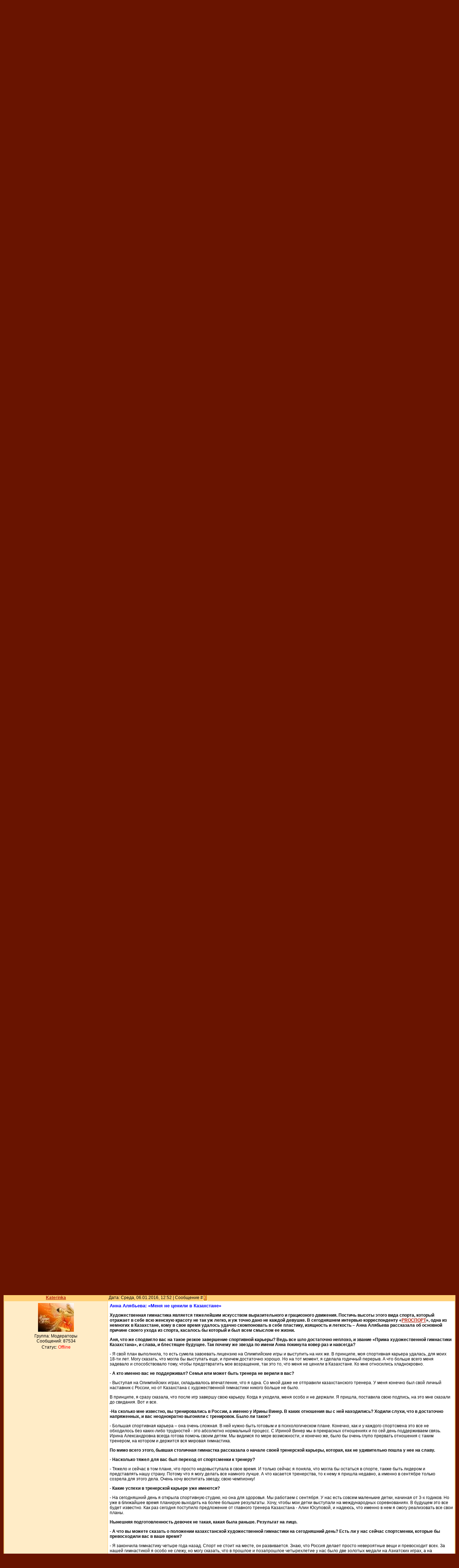

--- FILE ---
content_type: text/html; charset=UTF-8
request_url: https://rg4u.clan.su/forum/43-889-1
body_size: 18563
content:
<html>
<head>
<meta http-equiv="content-type" content="text/html; charset=UTF-8">
<meta name="viewport" content="width=device-width">

<!--<title>Анна Алябьева (Казахстан) - Форум </title>-->
<title>Анна Алябьева (Казахстан) - Форум | Художественная гимнастика для Вас</title>
 
 

<link type="text/css" rel="stylesheet" href="/_st/my.css" />

	<link rel="stylesheet" href="/.s/src/base.min.css" />
	<link rel="stylesheet" href="/.s/src/layer1.min.css" />

	<script src="/.s/src/jquery-1.12.4.min.js"></script>
	
	<script src="/.s/src/uwnd.min.js"></script>
	<script src="//s78.ucoz.net/cgi/uutils.fcg?a=uSD&ca=2&ug=999&isp=1&r=0.539038620131596"></script>
	<link rel="stylesheet" href="/.s/src/ulightbox/ulightbox.min.css" />
	<link rel="stylesheet" href="/.s/src/social.css" />
	<script src="/.s/src/ulightbox/ulightbox.min.js"></script>
	<script>
/* --- UCOZ-JS-DATA --- */
window.uCoz = {"module":"forum","ssid":"736333162570432054434","mod":"fr","country":"US","layerType":1,"site":{"domain":null,"host":"rg4u.clan.su","id":"6rg4u"},"language":"ru","sign":{"7254":"Изменить размер","7287":"Перейти на страницу с фотографией.","3125":"Закрыть","7252":"Предыдущий","7253":"Начать слайд-шоу","5255":"Помощник","7251":"Запрошенный контент не может быть загружен. Пожалуйста, попробуйте позже.","5458":"Следующий"},"uLightboxType":1};
/* --- UCOZ-JS-CODE --- */

	function Insert(qmid, user, text ) {
		user = user.replace(/\[/g, '\\[').replace(/\]/g, '\\]');
		if ( !!text ) {
			qmid = qmid.replace(/[^0-9]/g, "");
			paste("[quote="+user+";"+qmid+"]"+text+"[/quote]\n", 0);
		} else {
			_uWnd.alert('Выделите текст для цитирования', '', {w:230, h:80, tm:3000});
		}
	}

	function paste(text, flag ) {
		if ( document.selection && flag ) {
			document.addform.message.focus();
			document.addform.document.selection.createRange().text = text;
		} else {
			document.addform.message.value += text;
		}
	}

	function get_selection( ) {
		if ( window.getSelection ) {
			selection = window.getSelection().toString();
		} else if ( document.getSelection ) {
			selection = document.getSelection();
		} else {
			selection = document.selection.createRange().text;
		}
	}

	function pdel(id, n ) {
		if ( confirm('Вы подтверждаете удаление?') ) {
			(window.pDelBut = document.getElementById('dbo' + id))
				&& (pDelBut.width = pDelBut.height = 13) && (pDelBut.src = '/.s/img/ma/m/i2.gif');
			_uPostForm('', {url:'/forum/43-889-' + id + '-8-0-736333162570432054434', 't_pid': n});
		}
	}
 function uSocialLogin(t) {
			var params = {"ok":{"height":390,"width":710},"google":{"width":700,"height":600},"vkontakte":{"width":790,"height":400},"yandex":{"height":515,"width":870}};
			var ref = escape(location.protocol + '//' + ('rg4u.clan.su' || location.hostname) + location.pathname + ((location.hash ? ( location.search ? location.search + '&' : '?' ) + 'rnd=' + Date.now() + location.hash : ( location.search || '' ))));
			window.open('/'+t+'?ref='+ref,'conwin','width='+params[t].width+',height='+params[t].height+',status=1,resizable=1,left='+parseInt((screen.availWidth/2)-(params[t].width/2))+',top='+parseInt((screen.availHeight/2)-(params[t].height/2)-20)+'screenX='+parseInt((screen.availWidth/2)-(params[t].width/2))+',screenY='+parseInt((screen.availHeight/2)-(params[t].height/2)-20));
			return false;
		}
		function TelegramAuth(user){
			user['a'] = 9; user['m'] = 'telegram';
			_uPostForm('', {type: 'POST', url: '/index/sub', data: user});
		}
function loginPopupForm(params = {}) { new _uWnd('LF', ' ', -250, -100, { closeonesc:1, resize:1 }, { url:'/index/40' + (params.urlParams ? '?'+params.urlParams : '') }) }
/* --- UCOZ-JS-END --- */
</script>

	<style>.UhideBlock{display:none; }</style>
	<script type="text/javascript">new Image().src = "//counter.yadro.ru/hit;noadsru?r"+escape(document.referrer)+(screen&&";s"+screen.width+"*"+screen.height+"*"+(screen.colorDepth||screen.pixelDepth))+";u"+escape(document.URL)+";"+Date.now();</script>
</head>

<body style="background: #691400; margin:0px; padding:0px;">

<script src="/widget/?12;%D0%94%D0%B5%D0%B9%D1%81%D1%82%D0%B2%D0%B8%D0%B5%20%D0%B7%D0%B0%D0%BF%D1%80%D0%B5%D1%89%D0%B5%D0%BD%D0%BE%20%D0%B4%D0%BB%D1%8F%20%D0%93%D0%BE%D1%81%D1%82%D0%B5%D0%B9!%20%D0%9D%D0%B5%D0%BE%D0%B1%D1%85%D0%BE%D0%B4%D0%B8%D0%BC%D0%B0%20%D0%B0%D0%B2%D1%82%D0%BE%D1%80%D0%B8%D0%B7%D0%B0%D1%86%D0%B8%D1%8F!%20%D0%92%D0%BE%D0%B9%D0%B4%D0%B8%D1%82%D0%B5%20%D0%B8%D0%BB%D0%B8%20%D0%B7%D0%B0%D1%80%D0%B5%D0%B3%D0%B8%D1%81%D1%82%D1%80%D0%B8%D1%80%D1%83%D0%B9%D1%82%D0%B5%D1%81%D1%8C!%20Action%20is%20disabled%20for%20guests!%20Please%20register%20or%20login!%20"></script>
 
<div id="utbr8214" rel="s78"></div>


<!--U1AHEADER1Z--><!-- Yandex.Metrika counter -->
<script type="text/javascript" >
 (function(m,e,t,r,i,k,a){m[i]=m[i]||function(){(m[i].a=m[i].a||[]).push(arguments)};
 m[i].l=1*new Date();k=e.createElement(t),a=e.getElementsByTagName(t)[0],k.async=1,k.src=r,a.parentNode.insertBefore(k,a)})
 (window, document, "script", "https://mc.yandex.ru/metrika/tag.js", "ym");

 ym(39699255, "init", {
 clickmap:true,
 trackLinks:true,
 accurateTrackBounce:true
 });
</script>
<noscript><div><img src="https://mc.yandex.ru/watch/39699255" style="position:absolute; left:-9999px;" alt="" /></div></noscript>
<!-- /Yandex.Metrika counter -->


<script type="text/javascript"><!--
function cl(link)
{
 var img = new Image(1,1);
 img.src = 'http://www.liveinternet.ru/click?*' + link;
}
//--></script>
<!-- 
<iframe src="http://rg4u.clan.su/forguest.htm" scrolling="no" frameborder="0" height="18" width="100%"></iframe>
-->

<!--Реклама --> 
<noindex>
<table width="100%"><tr><td valign="top" width="50%" align=center>
<a href="http://prima.show" onclick="cl(this)" rel="nofollow" target="_blank" title="Спортивное шоу-мюзикл «ЗОЛУШКА: АЛХИМИЯ МЕЧТЫ» в главной роли Яна Кудрявцева, 24 января 2026, Москва"><img alt="Спортивное шоу-мюзикл «ЗОЛУШКА: АЛХИМИЯ МЕЧТЫ» в главной роли Яна Кудрявцева, 24 января 2026, Москва" src="//rg4u.clan.su/_nw/107/21318219.jpg" width="98%" /></a>
</td><td valign="top" width="50%" align=center>
<a href="https://xn--80aeffelcibk2ae2k.xn--p1ai/" onclick="cl(this)" rel="nofollow" target="_blank" title="Школа хореографии по методике Инны Гинкевич"><img alt="Школа хореографии по методике Инны Гинкевич" src="//rg4u.clan.su/imgr1/school-of-movement.png" width="98%"></a>
 <!--
<a href="https://instagram.com/premium_sport_products?igshid=1rrsd6hl3suec" target="_blank" rel="nofollow" onclick="cl(this)" title="Premium Sport Products">
 <img src="//rg4u.clan.su/imgr/premiumsportproducts1350x500v3.jpg?2" alt="Premium Sport Products" width="98%"> </a>
 -->
</td></tr></table>
</noindex>



<table cellpadding="0" cellspacing="0" border="0" width="100%" height="155" style="background: url('/.s/t/291/1.gif') #FF4F27;">
<tr>
 <td width="489" height="155" style="background: url('/.s/t/291/2.jpg') no-repeat #FF4F27;"><table cellpadding="0" cellspacing="0" height="150" border="0"><tr><td valign="top" align="left" style="padding-top: 30px; padding-left: 15px;"><span style="color:#FFFFFF;font:20pt bold Verdana,Impact,Georgia,Tahoma;"><!-- <logo> -->Художественная гимнастика для Вас<!-- </logo> --></span></td></tr><tr><td valign="bottom" align="left" style="padding-bottom: 9px; padding-left: 10px;"><b><a href="https://rg4u.clan.su/"><!--<s5176>-->Главная<!--</s>--></a> | <a href="/forum/">Форум</a> | <a href="/index/0-41">Поддержать сайт</a></b> <!--| <a href="/forum/">Анна Алябьева (Казахстан) - Форум</a>-->  | <a href="/register"><!--<s3089>-->Регистрация<!--</s>--></a>  | <a href="javascript:;" rel="nofollow" onclick="loginPopupForm(); return false;"><!--<s3087>-->Вход<!--</s>--></a> 
 </td></tr></table> 
 </td>
 <td> <table cellpadding="0" cellspacing="0" border="0" width="100%" height="155" style="background: url('/.s/t/291/1.gif') #FF4F27;"> <tr> <td> </td></tr></table>
</td>
 <td align="right" valign="top" width="400" height="155" style="background: url('/logo/3.gif') right no-repeat #FF4F27;"><table cellpadding="0" cellspacing="0" height="150" border="0" class="header_table"><tr><td valign="top" align="right" style="padding-top: 4px; padding-right: 10px;">
 Вторник, 18.11.2025, 21:59</td></tr><tr><td valign="bottom" align="right" style="padding-bottom: 33px; padding-right: 10px; color: white;"><!--<s5212>-->Приветствую Вас<!--</s>--> <b>Гость</b> | <a href="/forum/43-0-0-37">RSS</a></td></tr></table>
 </td></tr></table>
<!--<div align="center"><script type="text/javascript" src="http://rg4u.clan.su/rtr/2-4"></script></div>
-->

<!-- Реклама-->

<noindex>
<table width="100%" ><tr><td valign="top" width="50%" align="center">
<a href="https://t.me/VKN_info_bot" onclick="cl(this)" rel="nofollow" target="_blank" title="ВКН"><img alt="ВКН" src="//rg4u.clan.su/imgr1/VKN2.jpg" width="98%" /></a>
 <!-- 
<a href="https://instagram.com/premium_sport_products?igshid=1rrsd6hl3suec" target="_blank" rel="nofollow" onclick="cl(this)" title="Premium Sport Products">
 <img src="//rg4u.clan.su/imgr/premiumsportproducts1350x500v3.jpg?2" alt="Premium Sport Products" width="98%"> </a>
 
 -->
</td><td valign="top" width="50%" align="center">
 

<a href="https://instagram.com/premium_sport_products?igshid=1rrsd6hl3suec" target="_blank" rel="nofollow" onclick="cl(this)" title="Premium Sport Products">
 <img src="//rg4u.clan.su/imgr/premiumsportproducts1350x500v4.jpg?2" alt="Premium Sport Products" width="98%"> </a>
 

 <!--<a href="http://rg4u.clan.su/forum/38-1888-1" target="_blank" rel="nofollow" onclick="cl(this)" title="Размещение рекламы на нашем сайте"><img src="http://rg4u.clan.su/imgrm/rek1350x500-18000.jpg" alt="Размещение рекламы на нашем сайте" width="98%"></a>
 --> 
</td></tr></table>
</noindex>
 
<!----><!--/U1AHEADER1Z-->


<table cellpadding="0" cellspacing="0" border="0" width="100%" style="padding-left: 10px;padding-right: 10px;"><tr><td align="center">
<div class="forumContent"><table border="0" cellpadding="0" height="30" cellspacing="0" width="100%">
<tr>
<td align="right">[
<a class="fNavLink" href="/forum/0-0-1-34" rel="nofollow"><!--<s5209>-->Новые сообщения<!--</s>--></a> &middot; 
<a class="fNavLink" href="/forum/0-0-1-35" rel="nofollow"><!--<s5216>-->Участники<!--</s>--></a> &middot; 
<a class="fNavLink" href="/forum/0-0-0-36" rel="nofollow"><!--<s5166>-->Правила форума<!--</s>--></a> &middot; 
<a class="fNavLink" href="/forum/0-0-0-6" rel="nofollow"><!--<s3163>-->Поиск<!--</s>--></a> &middot; 
<a class="fNavLink" href="/forum/43-0-0-37" rel="nofollow">RSS</a> ]</td>
</tr>
</table>
 



		

		<table class="ThrTopButtonsTbl" border="0" width="100%" cellspacing="0" cellpadding="0">
			<tr class="ThrTopButtonsRow1">
				<td width="50%" class="ThrTopButtonsCl11">
	<ul class="switches switchesTbl forum-pages">
		<li class="pagesInfo">Страница <span class="curPage">1</span> из <span class="numPages">1</span></li>
		 <li class="switchActive">1</li> 
	</ul></td>
				<td align="right" class="frmBtns ThrTopButtonsCl12"><div id="frmButns83"><a href="javascript:;" rel="nofollow" onclick="_uWnd.alert('Необходима авторизация для данного действия. Войдите или зарегистрируйтесь.','',{w:230,h:80,tm:3000});return false;"><img alt="" style="margin:0;padding:0;border:0;" title="Ответить" src="/.s/img/fr/bt/39/t_reply.gif" /></a> <a href="javascript:;" rel="nofollow" onclick="_uWnd.alert('Необходима авторизация для данного действия. Войдите или зарегистрируйтесь.','',{w:230,h:80,tm:3000});return false;"><img alt="" style="margin:0;padding:0;border:0;" title="Новая тема" src="/.s/img/fr/bt/39/t_new.gif" /></a> <a href="javascript:;" rel="nofollow" onclick="_uWnd.alert('Необходима авторизация для данного действия. Войдите или зарегистрируйтесь.','',{w:230,h:80,tm:3000});return false;"><img alt="" style="margin:0;padding:0;border:0;" title="Новый опрос" src="/.s/img/fr/bt/39/t_poll.gif" /></a></div></td></tr>
			
		</table>
		
	<table class="ThrForumBarTbl" border="0" width="100%" cellspacing="0" cellpadding="0">
		<tr class="ThrForumBarRow1">
			<td class="forumNamesBar ThrForumBarCl11 breadcrumbs" style="padding-top:3px;padding-bottom:5px;">
				<a class="forumBar breadcrumb-item" href="/forum/">Форум</a>  <span class="breadcrumb-sep">&raquo;</span> <a class="forumBar breadcrumb-item" href="/forum/56">Гимнастки и тренеры / Gymnasts and coaches</a> <span class="breadcrumb-sep">&raquo;</span> <a class="forumBar breadcrumb-item" href="/forum/43">Гимнастки (Сеньорки, Юниорки, ...)</a> <span class="breadcrumb-sep">&raquo;</span> <a class="forumBarA" href="/forum/43-889-1">Анна Алябьева (Казахстан)</a></td><td class="ThrForumBarCl12" >
	
	<script>
	function check_search(form ) {
		if ( form.s.value.length < 3 ) {
			_uWnd.alert('Вы ввели слишком короткий поисковой запрос.', '', { w:230, h:80, tm:3000 })
			return false
		}
		return true
	}
	</script>
	<form id="thread_search_form" onsubmit="return check_search(this)" action="/forum/43-889" method="GET">
		<input class="fastNav" type="submit" value="Ok" id="thread_search_button"><input type="text" name="s" value="" placeholder="Поиск по теме" id="thread_search_field"/>
	</form>
			</td></tr>
	</table>
		
		<div class="gDivLeft">
	<div class="gDivRight">
		<table class="gTable threadpage-posts-table" border="0" width="100%" cellspacing="1" cellpadding="0">
		<tr>
			<td class="gTableTop">
				<div style="float:right" class="gTopCornerRight"></div>
				<span class="forum-title">Анна Алябьева (Казахстан)</span>
				</td></tr><tr><td class="postSeparator"></td></tr><tr id="post30410"><td class="postFirst"><table border="0" width="100%" cellspacing="1" cellpadding="2" class="postTable">
<tr><td width="23%" class="postTdTop" align="center"><a class="postUser" href="javascript://" rel="nofollow" onClick="emoticon('[b]Katerinka[/b],');return false;">Katerinka</a></td><td class="postTdTop">Дата: Воскресенье, 10.03.2013, 22:42 | Сообщение # <a rel="nofollow" name="30410" class="postNumberLink" href="javascript:;" onclick="prompt('Прямая ссылка к сообщению', 'https://rg4u.clan.su/forum/43-889-30410-16-1362940931'); return false;">1</a></td></tr>
<tr><td class="postTdInfo" valign="top">
<img alt="" title="Katerinka" class="userAvatar" border="0" src="/avatar/36/680941.jpg">
<div class="postRankIco"><img alt="" style="margin:0;padding:0;border:0;" name="groupIcon" src="http://s106.ucoz.net/img/fr/moder.gif" title="Модераторы" /></div>
<div class="postUserGroup">Группа: Модераторы</div>
<div class="numposts">Сообщений: <span="unp">87534</span></div>



<div class="statusBlock">Статус: <span class="statusOffline">Offline</span></div>
 
</td><td class="posttdMessage" valign="top"><span class="ucoz-forum-post" id="ucoz-forum-post-30410" edit-url=""><div align="center"><span style="color:#0000ff"><span style="font-size:12pt;"><b>Анна Алябьева (Казахстан)</b></span></span></div> <br /><br /> <div align="center"><img src="http://s019.radikal.ru/i638/1207/ef/a969d2fac492.jpg" border="0" alt=""/></div></span>


</td></tr>
<tr><td class="postBottom" align="center">
 
 </td><td class="postBottom">
<table border="0" width="100%" cellspacing="0" cellpadding="0">
<tr><td><a href="javascript:;" rel="nofollow" onclick="window.open('/index/8-5', 'up5', 'scrollbars=1,top=0,left=0,resizable=1,width=700,height=375'); return false;"><img alt="" style="margin:0;padding:0;border:0;" src="/.s/img/fr/bt/39/p_profile.gif" title="Профиль пользователя" /></a>    </td><td align="right" style="padding-right:15px;"></td><td width="2%" nowrap align="right"><a class="goOnTop" href="javascript:scroll(0,0);"><img alt="" style="margin:0;padding:0;border:0;" src="/.s/img/fr/bt/39/p_up.gif" title="Вверх" /></a></td></tr>
</table></td></tr></table>
 

<!--Реклама после первого поста--> 
 <table width="100%" border="0" style="border-collapse: collapse;">
 <tr><td valign="top" width="50%" align="center" style="background: none repeat scroll 0% 0% rgb(105, 20, 0); padding-top:5px;" >


<noindex><a href="https://instagram.com/premium_sport_products?igshid=1rrsd6hl3suec" target="_blank" rel="nofollow" onclick="cl(this)" title="Premium Sport Products">
 <img src="//rg4u.clan.su/imgr/premiumsportproducts1350x500v4.jpg?2" alt="Premium Sport Products" width="98%"> </a></noindex>
 




 </td><td valign="top" width="50%" align="center" style="background: none repeat scroll 0% 0% rgb(105, 20, 0); padding-top:5px;">
<noindex><a href="http://prima.show" onclick="cl(this)" rel="nofollow" target="_blank" title="Спортивное шоу-мюзикл «ЗОЛУШКА: АЛХИМИЯ МЕЧТЫ» в главной роли Яна Кудрявцева, 24 января 2026, Москва"><img alt="Спортивное шоу-мюзикл «ЗОЛУШКА: АЛХИМИЯ МЕЧТЫ» в главной роли Яна Кудрявцева, 24 января 2026, Москва" src="//rg4u.clan.su/_nw/107/21318219.jpg" width="98%" /></a></noindex>


<!-- <noindex><a href="//rg4u.clan.su/forum/38-1888-1" target="_blank" rel="nofollow" onclick="cl(this)" title="Размещение рекламы на нашем сайте"><img src="//rg4u.clan.su/imgrm/rek1350x500-8400.jpg" alt="Размещение рекламы на нашем сайте" width="98%"></a> </noindex>
--> 
<!--<noindex><a href="https://rg-training.ru/zayavkiss?utm_source=forum&utm_campaign=banner1350_500_sorevnovaniya" onclick="cl(this)" rel="nofollow" target="_blank" title="Прием заявок на Школу гимнасток"><img alt="Прием заявок на Школу гимнасток" src="//rg4u.clan.su/imgr/rg-training4.png" width="98%" /></a></noindex>-->
</td></tr></table>
<!--конец Рекламы --> 
</td></tr><tr id="post30411"><td class="postRest2"><table border="0" width="100%" cellspacing="1" cellpadding="2" class="postTable">
<tr><td width="23%" class="postTdTop" align="center"><a class="postUser" href="javascript://" rel="nofollow" onClick="emoticon('[b]Katerinka[/b],');return false;">Katerinka</a></td><td class="postTdTop">Дата: Воскресенье, 10.03.2013, 22:42 | Сообщение # <a rel="nofollow" name="30411" class="postNumberLink" href="javascript:;" onclick="prompt('Прямая ссылка к сообщению', 'https://rg4u.clan.su/forum/43-889-30411-16-1362940975'); return false;">2</a></td></tr>
<tr><td class="postTdInfo" valign="top">
<img alt="" title="Katerinka" class="userAvatar" border="0" src="/avatar/36/680941.jpg">
<div class="postRankIco"><img alt="" style="margin:0;padding:0;border:0;" name="groupIcon" src="http://s106.ucoz.net/img/fr/moder.gif" title="Модераторы" /></div>
<div class="postUserGroup">Группа: Модераторы</div>
<div class="numposts">Сообщений: <span="unp">87534</span></div>



<div class="statusBlock">Статус: <span class="statusOffline">Offline</span></div>
 
</td><td class="posttdMessage" valign="top"><span class="ucoz-forum-post" id="ucoz-forum-post-30411" edit-url=""><h1 class="publication-title">Анна Алябьева: Хочу троих детей</h1> <br /><br /> <div class="publication-body"> <br /> <div class="binded-image"><div class="wrapper align-left image-profile-article_main"><div class="image"><img class="image image-profile-article_main" src="http://www.caravan.kz/images/cache/article_main/58956.jpeg"/></div><div class="title"/><div class="description"/></div></div><p><b>После Олимпиады в Лондоне Анна Алябьева перестала выходить на ковер. Когда же двукратную победительницу Азиатских игр-2010 назначили пресс-атташе Федерации художественной гимнастики Астаны, показалось, что ее карьера завершена. Однако одна из самых красивых спортсменок Казахстана опровергла слухи о своем уходе.</b><br/></p><h3><b><font size="3">Подтяну учебу</font></b></h3> <br /> <p>– Пока я нахожусь в своеобразном отпуске, – рассказала “КАРАВАНУ” Анна Алябьева. – Надо срочно поправить здоровье. Все-таки две травмы на одной ноге – это серьезно, лечение откладывать больше нельзя. Появилось время и на учебу. Я ведь практически не посещала Казахстанско-Российский университет, где учусь на заочном отделении. Вот и подтяну учебу. Надо также хорошо отдохнуть, набраться сил, чтобы появилось новое желание, огонь в глазах. Думаю, что в 2014 году вновь выйду на помост.</p><p><b>– Какое образование получаете?</b></p><p>– Я учусь на педагога-психолога, потому что при тренерской работе необходимы знания психолога. По окончании университета я получу двойной диплом: его будут признавать и в Казахстане, и в России. Это важно, поскольку я тренируюсь в России. А в дальнейшем думаю получить второе образование. Пока, правда, не решила, какое именно. Но это уже послеспортивные планы. А сейчас пытаюсь освоить английский язык. Трудно, но вроде справляюсь.</p><p><b>– Насколько нужен в художественной гимнастике английский язык, если все ведущие спортсменки говорят на русском?</b></p><p>– Нужен. Неудобно, когда иностранцы знают наш язык, а мы им на их языке ответить не можем.</p><h3><b><font size="3">Кнут уже не поможет</font></b></h3> <br /> <p><b>– Помимо отдыха, лечения и учебы чем еще занимаетесь?</b></p><p>– Мне предложили стать пресс-секретарем Федерации художественной гимнастики Астаны. Я согласилась. Интересно попробовать себя в новой сфере, как-то развеяться. Даже прикольно – каждый день приходить на работу, что-то делать, приятно, когда с тобой советуются. А недавно я провела мастер-класс среди молодых гимнасток и поняла, что моему первому тренеру Татьяне Шляховой надо поставить памятник. Оказывается, тренерская работа очень сложная. Особенно с маленькими детьми, потому что они в силу возраста неусидчивые и не всегда понимают, что надо делать.</p><p><b>– В случае с гимнасткой Алябьевой, что необходимо в первую очередь: кнут или пряник?</b></p><p>– Наверное, кнут уже не поможет. Когда девочки становятся взрослее, они начинают понимать, насколько важно то, что они делают в зале на тренировках. Конечно, иногда тренер может “наехать” или прикрикнуть. Но в основном тренировки проходят в более спокойном режиме.</p><p><b>– В чем заключается ваша работа пресс-секретаря?</b></p><p>– В пропаганде художественной гимнастики. Я у федерации – как рекламное лицо вида спорта. Родители часто звонят и спрашивают, как можно записать девочку на тренировки ко мне. Но я, к сожалению или к счастью, все еще действующая спортсменка.</p><h3><b><font size="3">Принимаю все близко к сердцу</font></b></h3> <br /><br /> <div class="binded-image"><div class="wrapper align-right image-profile-article_main"><div class="image"><img class="image image-profile-article_main" src="http://www.caravan.kz/images/cache/article_main/58954.jpeg"/></div><div class="title"/><div class="description">"Моему первому тренеру надо поставить памятник" </div></div></div><p><b>– Вы как-то в одной из социальных сетей нелестно отозвались об организации соревнований в Шымкенте. Ваши слова тут же растиражировали многие СМИ. Никто из республиканской федерации на вас за это не обиделся?</b></p><p>– По этому поводу мне, конечно, ничего не сказали. Но я такой человек, что всегда прямо, никого не боясь, говорю, если мне что-то не понравилось. Ну действительно, дети выходят выступать, а трибуны пустые. И вид спорта у нас – красивый, небедный. Достаточно просто повесить рекламу в городе, дать объявления по радио и телевидению – кто-то обязательно придет посмотреть.</p><p><b>– В соцсети вы также разместили свою фотографию с двукратным олимпийским чемпионом по тяжелой атлетике Ильей Ильиным, написав, что он вправил вам мозги…</b></p><p>– Да, в нужный момент он объяснил мне некоторые жизненные вещи, помог поставить новые цели, объяснил, как их достичь. С Ильей мы общаемся и по сей день. Если у меня какие-то проблемы, то могу ему сразу позвонить. Надеюсь, он и дальше будет играть большую роль в моей жизни.</p><p><b>– А Данияр Елеусинов? Людская молва записала чемпиона Азиады-2010 по боксу вам в женихи…</b></p><p>– Мы с ним хорошо и близко дружим, но насчет чего-то большего озвучивать не буду. А то его поклонницы начнут писать мне что-нибудь нехорошее. Поэтому пока без комментариев.</p><p><b>– Самые нелепые слухи, которые слышали о себе?</b></p><p>– Я вообще стараюсь на такие разговоры не обращать внимания. Поэтому не читаю, что обо мне пишут в Интернете. Я такой человек, что все очень близко принимаю к сердцу: прочитаю, расстроюсь, не смогу тренироваться. Главное, что я о себе сама знаю всю правду.</p><h3><b><font size="3">“Бабушка и дедушка многому научили”</font></b></h3> <br /> <p><b>– Пару лет назад под Новый год вы говорили, что ваша мечта – белый Porsche Cayenne. Эта мечта осуществилась?</b></p><p>– Она, скажем так, изменилась. Теперь я хочу BMW 6 или Range Rover. Но пока езжу на Toyota RAV4. Ее мне подарил папа после Олимпиады.</p><p><b>– Интересно, подарок зависел от занятого на Олимпиаде места</b> <i>(В Лондоне Алябьева была 15-.)</i><b>?</b></p><p>– Нет. Папа понимал, что была проделана большая и сложная работа. А результат… Это спорт. Наш боксер Серик Сапиев, к примеру, в Пекине проиграл, а в Лондоне стал олимпийским чемпионом. Есть много случаев, когда не удается победить с первого раза. Надо просто не останавливаться и продолжать работать.</p><div class="binded-image"><div class="wrapper align-left image-profile-article_main"><div class="image"><img class="image image-profile-article_main" src="http://www.caravan.kz/images/cache/article_main/58953.jpeg"/></div><div class="title"/><div class="description"/></div></div><p><b>– Папа в детстве вас баловал?</b></p><p>– Он нам со старшим братом ни в чем не отказывал.</p><p><b>– Но ведь это хороший повод для капризов…</b></p><p>– Когда я была маленькой, папа был занят своим бизнесом, разными проектами, а мама была с ним рядом. Поэтому меня воспитывали бабушка с дедушкой по своим старым принципам. И я всегда понимала, что значит дорогая или не нужная мне игрушка. Бабушка у меня очень впечатлительная. Может не так понять, перевернуть все на свой лад и лишний раз начать волноваться. Дедушка меня возил на тренировки, сидел в зале, а потом провожал до школы. Они и были моими мамой с папой, которые многому меня научили. Я им за это очень благодарна.</p><h3><b><font size="3">В зале – с пяти лет</font></b></h3> <br /><br /> <p><b>– И все-таки недостаток родительской любви чувствуется?</b></p><p>– Наверное, да. Хотя у меня и детства-то как такового не было. С пяти лет я в зале, а в 13 меня одну отправили в Москву, где я жила без родителей. Пришлось привыкать к самостоятельной жизни. Там мне очень помогла мой тренер Наталья Горбулина, которая сделала из меня чемпионку Азиады. К Олимпиаде меня готовила Марина Говорова. На самом деле, меня тренировали многие наставники, в том числе и казахстанский специалист Светлана Красникова. Каждый тренер вложил в меня свою частичку.</p><p><b>– Есть ли ощущение, что спорт лишил вас чего-то важного?</b></p><p>– Наоборот. Благодаря спорту меня знают в стране, и я сама со многими знакома. Думаю, что у меня все еще впереди, и ни о чем не жалею.</p><p><b>– О чем мечтали в детстве помимо спорта?</b></p><p>– Хотела стать стюардессой. Но эта мечта никогда не осуществится, потому что от бесконечных перелетов меня уже просто тошнит. Но желание путешествовать не пропадает. Хотелось бы побывать в Нигерии или Индии. Мне очень интересно посмотреть жизнь в джунглях. А так все мои путешествия связаны с соревнованиями. Но иногда хочется отдохнуть, куда-то сходить или просто полежать на пляже. Вот мы каждый год летаем на сборы в Хорватию. Там есть пляжи, но лежать на них некогда.</p><p><b>– Кстати, летать не боитесь?</b></p><p>– Не боюсь. Но в последнее время у нас стали падать самолеты. Иногда сажусь с мыслями: долечу или нет, но при этом всегда уверена, что все будет хорошо.</p><h3><b><font size="3">“Человек сам выбирает путь”</font></b></h3> <br /> <div class="binded-image"><div class="wrapper align-right image-profile-article_main"><div class="image"><img class="image image-profile-article_main" src="http://www.caravan.kz/images/cache/article_main/58952.jpeg"/></div><div class="title"/><div class="description">И мяч на скаку остановит <br /><br /> </div></div></div><p><b>– Верите, что судьба человека предначертана свыше?</b></p><p>– Нет, каждый человек сам вершит свою судьбу, сам выбирает путь, по которому двигается. Однако при этом над всеми нами все равно есть Бог. Я крещеная и обязательно хожу в церковь.</p><p><b>– Какие-то фобии у вас есть?</b></p><p>– Я, наверное, бесстрашный человек. Люблю машины, все экстремальное.</p><p><b>– С парашютом прыгнете?</b></p><p>– Обязательно. Жутко хочу встать на сноуборд. Пока есть год перерыва в соревнованиях, обязательно все попробую. Конечно, это буду делать осторожно и с инструктором.</p><h3><b><font size="3">Планы на будущее – сын, дочка, сын</font></b></h3> <br /><br /> <p><b>– Дорожная полиция часто останавливает?</b></p><p>– Нечасто, но бывает – и за превышение скорости, и за парковку. Но я всегда признаю свою вину. Недавно впервые попала в аварию, но не по моей вине. Возвращалась домой, и буквально в 100 метрах от дома при повороте въехали в зад моей машине. Я испугалась, выбежала, думала, что катастрофа какая-то. Нет, просто разбили фару и немножко помяли бампер. Был небольшой шок. К счастью, быстро приехал брат и разобрался.</p><p><b>– Вы себя представляете в роли хозяйки очага?</b></p><p>– Да. Я очень хочу семью, большой дом. Чтобы возвращаться домой, к мужу, к детям. Хочу троих детей. Сначала мальчика, года через три-четыре – девочку, а еще попозже, лет через семь, – снова сына.</p> </div> <br /><br /> <a class="link" target="_blank" href="http://u.to/77UJAw" title="http://www.caravan.kz/article/58951" rel="nofollow">http://www.caravan.kz/article/58951</a></span>


</td></tr>
<tr><td class="postBottom" align="center">
 
 </td><td class="postBottom">
<table border="0" width="100%" cellspacing="0" cellpadding="0">
<tr><td><a href="javascript:;" rel="nofollow" onclick="window.open('/index/8-5', 'up5', 'scrollbars=1,top=0,left=0,resizable=1,width=700,height=375'); return false;"><img alt="" style="margin:0;padding:0;border:0;" src="/.s/img/fr/bt/39/p_profile.gif" title="Профиль пользователя" /></a>    </td><td align="right" style="padding-right:15px;"></td><td width="2%" nowrap align="right"><a class="goOnTop" href="javascript:scroll(0,0);"><img alt="" style="margin:0;padding:0;border:0;" src="/.s/img/fr/bt/39/p_up.gif" title="Вверх" /></a></td></tr>
</table></td></tr></table>
 
</td></tr><tr id="post84698"><td class="postRest1"><table border="0" width="100%" cellspacing="1" cellpadding="2" class="postTable">
<tr><td width="23%" class="postTdTop" align="center"><a class="postUser" href="javascript://" rel="nofollow" onClick="emoticon('[b]Katerinka[/b],');return false;">Katerinka</a></td><td class="postTdTop">Дата: Среда, 06.01.2016, 12:52 | Сообщение # <a rel="nofollow" name="84698" class="postNumberLink" href="javascript:;" onclick="prompt('Прямая ссылка к сообщению', 'https://rg4u.clan.su/forum/43-889-84698-16-1452073958'); return false;">3</a></td></tr>
<tr><td class="postTdInfo" valign="top">
<img alt="" title="Katerinka" class="userAvatar" border="0" src="/avatar/36/680941.jpg">
<div class="postRankIco"><img alt="" style="margin:0;padding:0;border:0;" name="groupIcon" src="http://s106.ucoz.net/img/fr/moder.gif" title="Модераторы" /></div>
<div class="postUserGroup">Группа: Модераторы</div>
<div class="numposts">Сообщений: <span="unp">87534</span></div>



<div class="statusBlock">Статус: <span class="statusOffline">Offline</span></div>
 
</td><td class="posttdMessage" valign="top"><span class="ucoz-forum-post" id="ucoz-forum-post-84698" edit-url=""><span style="color:#0000ff"><span style="font-size:10pt;"><b>Анна Алябьева: «Меня не ценили в Казахстане»</b></span></span> <p><strong>Художественная гимнастика является тяжелейшим искусством выразительного и грациозного движения. Постичь высоты этого вида спорта, который отражает в себе всю женскую красоту не так уж легко, и уж точно дано не каждой девушке. В сегодняшнем интервью корреспонденту &laquo;<a href="/go?http://prosportkz.kz/" title="http://prosportkz.kz/">PROСПОРТ</a>&raquo;, одна из немногих в Казахстане, кому в свое время удалось удачно скомпоновать в себе пластику, изящность и легкость &ndash; Анна Алябьева рассказала об основной причине своего ухода из спорта, касалось бы который и был всем смыслом ее жизни.</strong></p> <p> 	 </p> <p> 	<strong> Аня, что же сподвигло вас на такое резкое завершение спортивной карьеры? Ведь все шло достаточно неплохо, и звание &laquo;Прима художественной гимнастики Казахстана&raquo;, и слава, и блестящее будущее. Так почему же звезда по имени Анна покинула ковер раз и навсегда?</strong></p> <p> 	- Я свой план выполнила, то есть сумела завоевать лицензию на Олимпийские игры и выступить на них же. В принципе, моя спортивная карьера удалась, для моих 18-ти лет. Могу сказать, что могла бы выступать еще, и причем достаточно хорошо. Но на тот момент, я сделала годичный перерыв. А что больше всего меня задевало и способствовало тому, чтобы предотвратить мое возращение, так это то, что меня не ценили в Казахстане. Ко мне относились хладнокровно.</p> <p> 	<strong>- А кто именно вас не поддерживал? Семья или может быть тренера не верили в вас?</strong></p> <p> 	<strong>- </strong>Выступая на Олимпийских играх, складывалось впечатление, что я одна. Со мной даже не отправили казахстанского тренера. У меня конечно был свой личный наставник с России, но от Казахстана с художественной гимнастики никого больше не было.</p> <p> 	В принципе, я сразу сказала, что после игр завершу свою карьеру. Когда я уходила, меня особо и не держали. Я пришла, поставила свою подпись, на это мне сказали до свидания. Вот и все.</p> <p> 	<strong>-На сколько мне известно, вы тренировались в России, а именно у Ирины Винер. В каких отношения вы с ней находились? Ходили слухи, что в достаточно напряженных, и вас неоднократно выгоняли с тренировок. Было ли такое?</strong></p> <p> 	<strong>- </strong>Большая спортивная карьера &ndash; она очень сложная. В ней нужно быть готовым и в психологическом плане. Конечно, как и у каждого спортсмена это все не обходилось без каких-либо трудностей - это абсолютно нормальный процесс. С Ириной Винер мы в прекрасных отношениях и по сей день поддерживаем связь. Ирина Александровна всегда готова помочь своим детям. Мы видимся по мере возможности, и конечно же, было бы очень глупо прервать отношения с таким тренером, на котором и держится вся мировая гимнастика.</p> <p> 	<strong>По мимо всего этого, бывшая столичная гимнастка рассказала о начале своей тренерской карьеры, которая, как не удивительно пошла у нее на славу.</strong></p> <p> 	<strong>- Насколько тяжел для вас был переход от спортсменки к тренеру?</strong></p> <p> 	<strong>- </strong>Тяжело и сейчас в том плане, что просто недовыступала в свое время. И только сейчас я поняла, что могла бы остаться в спорте, также быть лидером и представлять нашу страну. Потому что я могу делать все намного лучше. А что касается тренерства, то к нему я пришла недавно, а именно в сентябре только созрела для этого дела. Очень хочу воспитать звезду, свою чемпионку!</p> <p> 	<strong>- Какие успехи в тренерской карьере уже имеются?</strong></p> <p> 	- На сегодняшний день я открыла спортивную студию, но она для здоровья. Мы работаем с сентября. У нас есть совсем маленькие детки, начиная от 3-х годиков. Но уже в ближайшее время планирую выходить на более большие результаты. Хочу, чтобы мои детки выступали на международных соревнованиях. В будущем это все будет известно. Как раз сегодня поступило предложение от главного тренера Казахстана - Алии Юсуповой, и надеюсь, что именно в нем я смогу реализовать все свои планы.</p> <p> 	<strong>Нынешняя подготовленность девочек не такая, какая была раньше. Результат на лицо.</strong></p> <p> 	<strong>- А что вы можете сказать о положении казахстанской художественной гимнастики на сегодняшний день? Есть ли у нас сейчас спортсменки, которые бы превосходили вас в ваше время?</strong></p> <p> 	<strong> - </strong>Я закончила гимнастику четыре года назад. Спорт не стоит на месте, он развивается. Знаю, что Россия делает просто невероятные вещи и превосходит всех. За нашей гимнастикой я особо не слежу, но могу сказать, что в прошлое и позапрошлое четырехлетие у нас было две золотых медали на Азиатских играх, а на сегодняшний день одна бронза и то, только в команде. Девочки просто молодые и были немного не подготовлены. В их возрасте я была уже достаточно серьезная гимнастка, мне составляли графики соревнований, презентовали в судья.</p> <p> 	<strong> - Значит можно смело сказать, что сейчас в Казахстане нет спортсменок, которые бы умели не то чтобы выступать на международном уровне, а именно завоевывать места в копилку страны? </strong></p> <p> 	<strong>- </strong>На такой вопрос могу сказать, что девочки в принципе готовы, но хочется побольше от них усилий.</p> <p> 	<strong>И правда ведь говорят, вся твоя дальнейшая спортивная карьера зависит от того, какой у тебя был первый тренер. Этого же мнения придерживается и сама Анна.</strong></p> <p> 	<strong>- Чью тренерскую деятельность вы можете выделить и назвать самой лучшей?</strong></p> <p> 	- Из казахстанских тренеров мне очень сложно назвать имя наставника, потому что из меня именно российские специалисты сделали ту Алябьеву, которую знает весь мир, как гимнастку. Но я могу отметить своего первого тренера Шляхову Татьяну Геннадьевну, потому что именно она заложила во мне любовь к гимнастике и все основы этого вида спорта. </p> Источник: <a href="/go?http://prosportkz.kz/ru/news/70154.html" title="http://prosportkz.kz/ru/news/70154.html" target="_blank">prosportkz.kz</a></span>


</td></tr>
<tr><td class="postBottom" align="center">
 
 </td><td class="postBottom">
<table border="0" width="100%" cellspacing="0" cellpadding="0">
<tr><td><a href="javascript:;" rel="nofollow" onclick="window.open('/index/8-5', 'up5', 'scrollbars=1,top=0,left=0,resizable=1,width=700,height=375'); return false;"><img alt="" style="margin:0;padding:0;border:0;" src="/.s/img/fr/bt/39/p_profile.gif" title="Профиль пользователя" /></a>    </td><td align="right" style="padding-right:15px;"></td><td width="2%" nowrap align="right"><a class="goOnTop" href="javascript:scroll(0,0);"><img alt="" style="margin:0;padding:0;border:0;" src="/.s/img/fr/bt/39/p_up.gif" title="Вверх" /></a></td></tr>
</table></td></tr></table>
 
</td></tr></table></div></div><div class="gDivBottomLeft"></div><div class="gDivBottomCenter"></div><div class="gDivBottomRight"></div>
		<table class="ThrBotTbl" border="0" width="100%" cellspacing="0" cellpadding="0">
			<tr class="ThrBotRow1"><td colspan="2" class="bottomPathBar ThrBotCl11" style="padding-top:2px;">
	<table class="ThrForumBarTbl" border="0" width="100%" cellspacing="0" cellpadding="0">
		<tr class="ThrForumBarRow1">
			<td class="forumNamesBar ThrForumBarCl11 breadcrumbs" style="padding-top:3px;padding-bottom:5px;">
				<a class="forumBar breadcrumb-item" href="/forum/">Форум</a>  <span class="breadcrumb-sep">&raquo;</span> <a class="forumBar breadcrumb-item" href="/forum/56">Гимнастки и тренеры / Gymnasts and coaches</a> <span class="breadcrumb-sep">&raquo;</span> <a class="forumBar breadcrumb-item" href="/forum/43">Гимнастки (Сеньорки, Юниорки, ...)</a> <span class="breadcrumb-sep">&raquo;</span> <a class="forumBarA" href="/forum/43-889-1">Анна Алябьева (Казахстан)</a></td><td class="ThrForumBarCl12" >
	
	<script>
	function check_search(form ) {
		if ( form.s.value.length < 3 ) {
			_uWnd.alert('Вы ввели слишком короткий поисковой запрос.', '', { w:230, h:80, tm:3000 })
			return false
		}
		return true
	}
	</script>
	<form id="thread_search_form" onsubmit="return check_search(this)" action="/forum/43-889" method="GET">
		<input class="fastNav" type="submit" value="Ok" id="thread_search_button"><input type="text" name="s" value="" placeholder="Поиск по теме" id="thread_search_field"/>
	</form>
			</td></tr>
	</table></td></tr>
			<tr class="ThrBotRow2"><td class="ThrBotCl21" width="50%">
	<ul class="switches switchesTbl forum-pages">
		<li class="pagesInfo">Страница <span class="curPage">1</span> из <span class="numPages">1</span></li>
		 <li class="switchActive">1</li> 
	</ul></td><td class="ThrBotCl22" align="right" nowrap="nowrap"><form name="navigation" style="margin:0px"><table class="navigationTbl" border="0" cellspacing="0" cellpadding="0"><tr class="navigationRow1"><td class="fFastNavTd navigationCl11" >
		<select class="fastNav" name="fastnav"><option class="fastNavMain" value="0">Главная страница форума</option><option class="fastNavCat"   value="30">Художественная гимнастика</option><option class="fastNavForum" value="32">&nbsp;&nbsp;&nbsp;&nbsp; Соревнования! События! Результаты!</option><option class="fastNavForum" value="31">&nbsp;&nbsp;&nbsp;&nbsp; Всё о Художественной гимнастике</option><option class="fastNavForum" value="40">&nbsp;&nbsp;&nbsp;&nbsp; Художественная гимнастика в России</option><option class="fastNavForum" value="36">&nbsp;&nbsp;&nbsp;&nbsp; Художественная гимнастика в Украине</option><option class="fastNavForum" value="39">&nbsp;&nbsp;&nbsp;&nbsp; Художественная гимнастика Беларуси</option><option class="fastNavForum" value="34">&nbsp;&nbsp;&nbsp;&nbsp; Тренировочный процесс</option><option class="fastNavForum" value="49">&nbsp;&nbsp;&nbsp;&nbsp; Купальники, предметы и аксессуары</option><option class="fastNavCat"   value="63">Производители и интернет-магазины / Manufacturers and online stores</option><option class="fastNavForum" value="64">&nbsp;&nbsp;&nbsp;&nbsp; Компания АРТ- BLESK - всё для художественной гимнастики</option><option class="fastNavForum" value="65">&nbsp;&nbsp;&nbsp;&nbsp; Chacott</option><option class="fastNavForum" value="66">&nbsp;&nbsp;&nbsp;&nbsp; Grand Prix</option><option class="fastNavForum" value="69">&nbsp;&nbsp;&nbsp;&nbsp; PASTORELLIOLYMPIC</option><option class="fastNavForum" value="70">&nbsp;&nbsp;&nbsp;&nbsp; Танцующие</option><option class="fastNavForum" value="67">&nbsp;&nbsp;&nbsp;&nbsp; Venturelli</option><option class="fastNavForum" value="68">&nbsp;&nbsp;&nbsp;&nbsp; Спортивное ателье &quot;Victory&quot; - экипировка, аксессуары, прочее</option><option class="fastNavForum" value="71">&nbsp;&nbsp;&nbsp;&nbsp; Интернет магазин Грация&Спорт</option><option class="fastNavForum" value="72">&nbsp;&nbsp;&nbsp;&nbsp; Бренд 1ONA – одежда с душой победителя</option><option class="fastNavCat"   value="62">Музыка + Фото + Видео / Music & Photos & Videos</option><option class="fastNavForum" value="60">&nbsp;&nbsp;&nbsp;&nbsp; Музыка / Music & Editing</option><option class="fastNavForum" value="37">&nbsp;&nbsp;&nbsp;&nbsp; Обои / Wallpapers</option><option class="fastNavForum" value="33">&nbsp;&nbsp;&nbsp;&nbsp; Фото / Photos</option><option class="fastNavForum" value="61">&nbsp;&nbsp;&nbsp;&nbsp; Видео / Videos</option><option class="fastNavCat"   value="56">Гимнастки и тренеры / Gymnasts and coaches</option><option class="fastNavForum" value="55">&nbsp;&nbsp;&nbsp;&nbsp; Гимнастки Украины / Ukrainian gymnasts</option><option class="fastNavForum" value="57">&nbsp;&nbsp;&nbsp;&nbsp; Гимнастки России / Russian gymnasts</option><option class="fastNavForum" value="58">&nbsp;&nbsp;&nbsp;&nbsp; Гимнастки Беларуси / Gymnasts of Belarus</option><option class="fastNavForum" value="59">&nbsp;&nbsp;&nbsp;&nbsp; Гимнастки Азербайджана / Azerbaijani gymnasts</option><option class="fastNavForumA" value="43" selected>&nbsp;&nbsp;&nbsp;&nbsp; Гимнастки (Сеньорки, Юниорки, ...)</option><option class="fastNavForum" value="54">&nbsp;&nbsp;&nbsp;&nbsp; Тренеры</option><option class="fastNavCat"   value="41">Эстетическая гимнастика</option><option class="fastNavForum" value="42">&nbsp;&nbsp;&nbsp;&nbsp; Соревнования по эстетической гимнастике</option><option class="fastNavForum" value="45">&nbsp;&nbsp;&nbsp;&nbsp; Всё о Эстетической гимнастике</option><option class="fastNavForum" value="44">&nbsp;&nbsp;&nbsp;&nbsp; Команды</option><option class="fastNavCat"   value="52">Беседка</option><option class="fastNavForum" value="51">&nbsp;&nbsp;&nbsp;&nbsp; Беседка (болтаем о чём угодно)</option><option class="fastNavForum" value="53">&nbsp;&nbsp;&nbsp;&nbsp; Праздники и Поздравления</option><option class="fastNavCat"   value="47">Благотворительность</option><option class="fastNavForum" value="48">&nbsp;&nbsp;&nbsp;&nbsp; Помощь больным детям</option><option class="fastNavCat"   value="28">Вопросы</option><option class="fastNavForum" value="29">&nbsp;&nbsp;&nbsp;&nbsp; Вопросы по форуму</option><option class="fastNavForum" value="38">&nbsp;&nbsp;&nbsp;&nbsp; Вопросы по сайту</option><option class="fastNavForum" value="46">&nbsp;&nbsp;&nbsp;&nbsp; Просьбы и часто задаваемые вопросы</option></select>
		<input class="fastNav" type="button" value="Ok" onclick="top.location.href='/forum/'+(document.navigation.fastnav.value!='0'?document.navigation.fastnav.value:'');" />
		</td></tr></table></form></td></tr>
			<tr class="ThrBotRow3"><td class="ThrBotCl31"><div class="fFastLogin" style="padding-top:5px;padding-bottom:5px;"><input class="fastLogBt" type="button" value="Быстрый вход" onclick="loginPopupForm();" /></div></td><td class="ThrBotCl32" align="right" nowrap="nowrap"><form method="post" action="/forum/" style="margin:0px"><table class="FastSearchTbl" border="0" cellspacing="0" cellpadding="0"><tr class="FastSearchRow1"><td class="fFastSearchTd FastSearchCl11" >Поиск: <input class="fastSearch" type="text" style="width:150px" name="kw" placeholder="keyword" size="20" maxlength="60" /><input class="fastSearch" type="submit" value="Ok" /></td></tr></table><input type="hidden" name="a" value="6" /></form></td></tr>
		</table>
		
</div>
</td></tr></table>
</br>
 

<!--U1BFOOTER1Z--><!--Реклама --> 
<!--<table width="100%" ><tr><td valign="top" width="55%" align="center">
<noindex>
<a href="http://pastorelliolympic.ru/" target="_blank" onclick="cl(this)" rel="nofollow">
 <img src="http://rg4u.clan.su/imgr/pastorelliolimpic.jpg" width="98%" alt="pastorelliolympic.ru"></a>
</noindex>
</td><td valign="top" width="45%" align="center">
<noindex>
<a href="http://art-blesk.com/ru/" target="_blank" onclick="cl(this)" rel="nofollow">
 <img src="http://rg4u.clan.su/imgr/Art-Blesk.gif?5" width="98%" alt="art-blesk.com"></a>
</noindex>
</td></tr></table>
-->
 <table width="100%" border="0" style="border-collapse: collapse;">
 <tr><td valign="top" width="50%" align="center" style="background: none repeat scroll 0% 0% rgb(105, 20, 0); padding-top:5px;" >

<a href="https://instagram.com/premium_sport_products?igshid=1rrsd6hl3suec" target="_blank" rel="nofollow" onclick="cl(this)" title="Premium Sport Products">
 <img src="//rg4u.clan.su/imgr/premiumsportproducts1350x500v3.jpg?2" alt="Premium Sport Products" width="98%"> </a>

 
</td><td valign="top" width="50%" align="center" style="background: none repeat scroll 0% 0% rgb(105, 20, 0); padding-top:5px;">

<!-- <noindex><a href="https://rg-training.ru/zayavkiss?utm_source=forum&utm_campaign=banner1350_500_sorevnovaniya" onclick="cl(this)" rel="nofollow" target="_blank" title="Прием заявок на Школу гимнасток"><img alt="Прием заявок на Школу гимнасток" src="//rg4u.clan.su/imgr/rg-training4.png" width="98%" /></a></noindex>
-->
<noindex><a href="http://prima.show" onclick="cl(this)" rel="nofollow" target="_blank" title="Спортивное шоу-мюзикл «ЗОЛУШКА: АЛХИМИЯ МЕЧТЫ» в главной роли Яна Кудрявцева, 24 января 2026, Москва"><img alt="Спортивное шоу-мюзикл «ЗОЛУШКА: АЛХИМИЯ МЕЧТЫ» в главной роли Яна Кудрявцева, 24 января 2026, Москва" src="//rg4u.clan.su/_nw/107/21318219.jpg" width="98%" /></a></noindex>
<!--
 
<noindex>
<a href="//rg4u.clan.su/forum/38-1888-1" target="_blank" rel="nofollow" onclick="cl(this)" title="Размещение рекламы на нашем сайте"><img src="//rg4u.clan.su/imgrm/rek1350x500-8400.jpg" alt="Размещение рекламы на нашем сайте" width="98%"></a>
</noindex>
 
-->
 
</td></tr></table>

<!---->


<!--Ваши личные сообщения-->

<!--->
<br />
<table border="0" cellpadding="3" cellspacing="0" width="100%" style="background: url('/.s/t/291/4.gif') #FFAC4C; color: #691400;" height="36">
<tr><td align="center">
 <table cellpadding="0" cellspacing="0" border="0" width="100%"><tr>
 <td style="padding-left: 100px;"><!-- <copy> -->Copyright ALECorp &copy; 2025<!-- </copy> --></td>
 <td align="right" style="padding-right: 100px;"></td>
 </tr></table>
 </td></tr>
</table>

<table cellpadding="0" cellspacing="0" border="0" width="100%"><tr>
<td align="center" width="120">
<!--LiveInternet counter-->
<script type="text/javascript"><!--
document.write("<a href='http://www.liveinternet.ru/click' "+
"target=_blank><img src='//counter.yadro.ru/hit?t24.6;r"+
escape(document.referrer)+((typeof(screen)=="undefined")?"":
";s"+screen.width+"*"+screen.height+"*"+(screen.colorDepth?
screen.colorDepth:screen.pixelDepth))+";u"+escape(document.URL)+
";"+Math.random()+
"' alt='' title='LiveInternet: показано число посетителей за"+
" сегодня' "+
"border='0' width='88' height='15'><\/a>")
//--></script><!--/LiveInternet-->
 
 </td> 
<td>
<noindex><div align="center"><font color="#FFDC99">
Все материалы, расположенные на данном ресурсе, были взяты из открытых источников интернета. <br>
Все права на материалы, представленные на ресурсе, принадлежат их авторам, правообладателям и издательствам. <br>
Ни администрация сайта, ни хостинг-провайдер, ни любые другие лица не несут ответственности<br> 
за правильность, точность, законность, достоверность материалов и за их использование!!!
</font></div></noindex>
</td>
<td align="center" width="120"> </td> </tr></table>



<script>
function googleTranslateElementInit() {
 new google.translate.TranslateElement({
 pageLanguage: 'ru',
 autoDisplay: false,
 floatPosition: google.translate.TranslateElement.FloatPosition.BOTTOM_RIGHT
 });
}
</script><script src="//translate.google.com/translate_a/element.js?cb=googleTranslateElementInit"></script>

<!--

 <noindex><div style="display:none" id="name_uWdn1" align="center">
 <a id="A_href" href="" target="_blank" rel="nofollow" onClick="cl(this)"><img id="A_src" src="" width="100%" /></a>
 </div></noindex>
 <script type="text/javascript" src="//rg4u.clan.su/js/afisha01.js?156"></script>

--><!--/U1BFOOTER1Z-->
 
 
<script type="text/javascript">
var MGCD = new Date();
document.write('<scr'
+'ipt type="text/javascript"'
+' src="http://jsc.dt00.net/r/g/rg4u.clan.su.8895.js?t='
+MGCD.getYear()
+MGCD.getMonth()
+MGCD.getDate()
+MGCD.getHours()
+'" charset="utf-8"></scr'+'ipt>');
</script> 
 
 
</body>

</html>
<!-- 0.15007 (s78) -->

--- FILE ---
content_type: text/css
request_url: https://rg4u.clan.su/_st/my.css
body_size: 6047
content:
/* General Style */
a:link {text-decoration:underline; color:#B21B04;}
a:active {text-decoration:underline; color:#B21B04;}
a:visited {text-decoration:underline; color:#B21B04;}
a:hover {text-decoration:underline; color:#000000;}

.header_table a:link, a.funcLink:link, a.fNavLink:link, a.forumBar:link {text-decoration:underline; color:#FFDC99;}
.header_table a:active, a.funcLink:active, a.fNavLink:active, a.forumBar:active {text-decoration:underline; color:#FFDC99;}
.header_table a:visited, a.funcLink:visited, a.fNavLink:visited, a.forumBar:visited {text-decoration:underline; color:#FFDC99;}
.header_table a:hover, a.funcLink:hover, a.fNavLink:hover, a.forumBar:hover {text-decoration:underline; color:#FFC264;}

td, body {font-family:verdana,arial,helvetica; font-size:9pt;}
form {padding:0px;margin:0px;}
input,textarea,select {vertical-align:middle; font-size:9pt; font-family:verdana,arial,helvetica;}
.copy {font-size:7pt;}

a.noun:link {text-decoration:none; color:#DC370D}
a.noun:active {text-decoration:none; color:#DC370D}
a.noun:visited {text-decoration:none; color:#DC370D}
a.noun:hover {text-decoration:underline; color:#000000}

hr {color:#DC370D;height:1px;}
label {cursor:pointer;cursor:hand}

.blocktitle {font-family:Verdana,Sans-Serif;color:#C24747;font-size:12px;}

a.menu1:link {text-decoration:underline; color:#FAFAFA}
a.menu1:active {text-decoration:underline; color:#FAFAFA}
a.menu1:visited {text-decoration:underline; color:#FAFAFA}
a.menu1:hover {text-decoration:underline; color:#DD9999}
.menuTd {padding-left:12px;padding-right:10px; background: url('/.s/t/291/6.gif') no-repeat 0px 3px;}

.mframe {border-left:1px solid #E5E7EA; border-right:1px solid #E5E7EA;}
.colgray {border-right:1px solid #E5E7EA;}
.colwhite {border-right:1px solid #FAFAFA;}
.msep {border-top:1px solid #FAFAFA;}
/* ------------- */

/* Menus */
ul.uz, ul.uMenuRoot {list-style: none; margin: 0 0 0 0; padding-left: 0px;}
li.menus {margin: 0; padding: 0 0 0 13px; background: url('/.s/t/291/7.gif') no-repeat 0px 3px; margin-bottom: .6em;}
/* ----- */

/* Site Menus */
.uMenuH li {float:left;padding:0 5px;}


.uMenuV .uMenuItem {font-weight:normal;}
.uMenuV li a:link {text-decoration:none; color:#DC370D}
.uMenuV li a:active {text-decoration:none; color:#DC370D}
.uMenuV li a:visited {text-decoration:none; color:#DC370D}
.uMenuV li a:hover {text-decoration:underline; color:#000000}

.uMenuV a.uMenuItemA:link {text-decoration:none; color:#000000}
.uMenuV a.uMenuItemA:visited {text-decoration:none; color:#000000}
.uMenuV a.uMenuItemA:hover {text-decoration:none; color:#000000}
.uMenuV .uMenuArrow {position:absolute;width:10px;height:10px;right:0;top:3px;background:url('/.s/img/wd/1/ar1.gif') no-repeat 0 0;}
.uMenuV li {margin: 0; padding: 0 0 0 13px; background: url('/.s/t/291/7.gif') no-repeat 0px 3px; margin-bottom: .6em;}
/* --------- */

/* Module Part Menu */
.catsTd {padding: 0 0 6px 13px; background: url('/.s/t/291/7.gif') no-repeat 0px 3px;}
.catName {font-family:Tahoma,Arial,Sans-Serif;font-size:12px;}
.catNameActive {font-family:Tahoma,Arial,Sans-Serif;font-size:11px;}
.catNumData {font-size:8pt;color:#934A4A;}
.catDescr {font-size:8pt; padding-left:10px;}
a.catName:link {text-decoration:none; color:#DC370D;}
a.catName:visited {text-decoration:none; color:#DC370D;}
a.catName:hover {text-decoration:underline; color:#000000;}
a.catName:active {text-decoration:none; color:#DC370D;}
a.catNameActive:link {text-decoration:none; color:#000000;}
a.catNameActive:visited {text-decoration:none; color:#000000;}
a.catNameActive:hover {text-decoration:none; color:#000000;}
a.catNameActive:active {text-decoration:none; color:#000000;}
/* ----------------- */

/* Entries Style */
.eBlock {}
.eTitle {font-family:Verdana,Arial,Sans-Serif;font-size:15px;font-weight:bold;color:#934A4A; padding: 0 0 0 20px; background: url('/.s/t/291/8.gif') no-repeat;}
.eTitle a:link {text-decoration:underline; color:#934A4A;}
.eTitle a:visited {text-decoration:underline; color:#934A4A;}
.eTitle a:hover {text-decoration:underline; color:#000000;}
.eTitle a:active {text-decoration:underline; color:#000000;}

.eMessage {text-align:justify;padding-bottom:5px;}
.eText {text-align:justify;padding-bottom:5px;padding-top:5px;border-top:1px solid #DD9999}
.eDetails {border-top:1px dashed #DC370D;border-bottom:1px dashed #DC370D;font-family:Tahoma,Arial,Sans-Serif;color:#1A1A1A;padding-bottom:5px;padding-top:3px;text-align:left;font-size:8pt;}
.eDetails1 {border-top:1px dashed #DC370D;border-bottom:1px dashed #DC370D;font-family:Tahoma,Arial,Sans-Serif;color:#1A1A1A;padding-bottom:5px;padding-top:3px;text-align:left;font-size:9pt;}
.eDetails2 {border-bottom:1px dashed #DC370D;font-family:Tahoma,Arial,Sans-Serif;color:#1A1A1A;padding-bottom:5px;padding-top:3px;text-align:left;font-size:9pt;}

.eRating {font-size:8pt;}

.eAttach {margin: 16px 0 0 0; padding: 0 0 0 15px; background: url('/.s/t/291/9.gif') no-repeat 0px 0px;}
/* ------------- */

/* Entry Manage Table */
.manTable {}
.manTdError {color:#FF0000;}
.manTd1 {}
.manTd2 {}
.manTd3 {}
.manTdSep {}
.manHr {}
.manTdBrief {}
.manTdText {}
.manTdFiles {}
.manFlFile {}
.manTdBut {}
.manFlSbm {}
.manFlRst {}
.manFlCnt {}
/* ------------------ */

/* Comments Style */
.cAnswer {padding-left:15px;padding-top:4px;font-style:italic;}

.cBlock1 {background:#FFF4DE; border:1px solid #FFDA93;}
.cBlock2 {background:#FFF4DE; border:1px solid #FFDA93;}
/* -------------- */

/* Comments Form Style */
.commTable {}
.commTd1 {color:#000000;}
.commTd2 {}
.commFl {color:#934A4A;width:100%;background:#FFDA93; border:1px dashed #DC370D;}
.smiles {border:1px inset;background:#FFFFFF;}
.commReg {padding: 10 0 10 0px; text-align:center;}
.commError {color:#FF0000;}
.securityCode {color:#934A4A;background:#FFDA93; border:1px dashed #DC370D;}
/* ------------------- */

/* Archive Menu */
.archUl {list-style: none; margin:0; padding-left:0;}
.archLi {padding: 0 0 3px 10px; background: url('/.s/t/291/10.gif') no-repeat 0px 4px; font-family:Tahoma,Arial,Sans-Serif;}
a.archLink:link {text-decoration:underline; color:#934A4A;}
a.archLink:visited {text-decoration:underline; color:#934A4A;}
a.archLink:hover {text-decoration:none; color:#000000;}
a.archLink:active {text-decoration:none; color:#000000;}
/* ------------ */

/* Archive Style */
.archiveCalendars {text-align:center;color:#0000FF;}
.archiveDateTitle {font-weight:bold;color:#934A4A;padding-top:15px;}
.archEntryHr {width:250px;color:#DDDDDD;}
.archiveeTitle li {margin-left: 15px; padding: 0 0 0 15px; background: url('/.s/t/291/11.gif') no-repeat 0px 4px; margin-bottom: .6em;}
.archiveEntryTime {width:65px;font-style:italic;}
.archiveEntryComms {font-size:9px;color:#C3C3C3;}
a.archiveDateTitleLink:link {text-decoration:none; color:#934A4A}
a.archiveDateTitleLink:visited {text-decoration:none; color:#934A4A}
a.archiveDateTitleLink:hover {text-decoration:underline; color:#934A4A}
a.archiveDateTitleLink:active {text-decoration:underline; color:#934A4A}
.archiveNoEntry {text-align:center;color:#0000FF;}
/* ------------- */

/* Calendar Style */
.calMonth {background:#FFDA93; border:1px dashed #DC370D;}
.calWday {color:#FF6600; background:#FFDE9D; width:18px;}
.calWdaySe {color:#FFFFFF; background:#FFB529; width:18px;}
.calWdaySu {color:#FFFFFF; background:#FFB529; width:18px; font-weight:bold;}
.calMday {background:#FFFFFF; color:#FF6600;}
.calMdayA {background:#FF6600;font-weight:bold;}
.calMdayIs {background:#FFFFFF;font-weight:bold;border:1px solid #FF6600; }
.calMdayIsA {border:1px solid #FF6600; background:#FFFFFF;font-weight:bold;}
a.calMonthLink:link,a.calMdayLink:link {text-decoration:none; color:#934A4A;}
a.calMonthLink:visited,a.calMdayLink:visited {text-decoration:none; color:#934A4A;}
a.calMonthLink:hover,a.calMdayLink:hover {text-decoration:underline; color:#934A4A;}
a.calMonthLink:active,a.calMdayLink:active {text-decoration:underline; color:#000000;}
/* -------------- */



/* Poll styles */
.pollBut {width:110px;}

.pollBody {padding:7px; margin:0px; background:#FFFFFF}
.textResults {background:#EBE0E0}
.textResultsTd {background:#FFFFFF}

.pollNow {border-bottom:1px solid #EBE0E0; border-left:1px solid #EBE0E0; border-right:1px solid #EBE0E0;}
.pollNowTd {}

.totalVotesTable {border-bottom:1px solid #EBE0E0; border-left:1px solid #EBE0E0; border-right:1px solid #EBE0E0;}
.totalVotesTd {background:#FFFFFF;}
/* ---------- */

/* User Group Marks */
a.groupModer:link,a.groupModer:visited,a.groupModer:hover {color:blue;}
a.groupAdmin:link,a.groupAdmin:visited,a.groupAdmin:hover {color:red;}
a.groupVerify:link,a.groupVerify:visited,a.groupVerify:hover {color:green;}
a.groupOther4:link,a.groupOther4:visited,a.groupOther4:hover {color:#9900ff;}
a.groupOther5:link,a.groupOther5:visited,a.groupOther5:hover {color:#674ea7;} 
a.groupOther6:link,a.groupOther6:visited,a.groupOther6:hover {color:#6fa8dc;} 
/* ---------------- */

/* Other Styles */
.replaceBody {background:#691400;}
.replaceTable {background: url('/.s/t/291/5.gif') #FFECC7;padding:5px;border:3px double #B21B04;height:100px;width:300px;}

.legendTd {font-size:8pt;color:#FFA747;}
.userRights {color:#FFA747;}
.fFastSearchTd {color:#FFA747;}
/* ------------ */

/* ===== forum Start ===== */

/* General forum Table View */
.gTable {background:#FFD077}
.gTableTop {padding:2px;background:#B01F00;color:#FFFFFF;font-weight:bold;height:23px;padding-left:17px;font-size:10pt;background: url('/.s/t/291/14.gif');}
.gTableSubTop {padding:2px;background:url('/.s/t/291/4.gif') center #FFAC4C;color:#000000;height:20px;font-size:10pt;}
.gTableBody {padding:2px;background:#FFECC7;}
.gTableBody1 {padding:2px;background:#FFFFFF;}
.gTableBottom {padding:2px;background:#FFECC7;}
.gTableLeft {padding:2px;background:#FFECC7;font-weight:bold;color:#B21B04}
.gTableRight {padding:2px;background:#FFECC7}
.gTableError {padding:2px;background:#FFECC7;color:#FF0000;}
/* ------------------------ */

/* Forums Styles */
.forumNameTd,.forumLastPostTd {padding:2px;background:#FFFFFF}
.forumIcoTd,.forumThreadTd,.forumPostTd {padding:2px;background:#FFECC7}
.forumLastPostTd,.forumArchive {padding:2px;font-size:8pt;}

a.catLink:link {text-decoration:none; color:#FFFFFF;}
a.catLink:visited {text-decoration:none; color:#FFFFFF;}
a.catLink:hover {text-decoration:underline; color:#FFFFFF;}
a.catLink:active {text-decoration:underline; color:#FFFFFF;}

.lastPostGuest,.lastPostUser,.threadAuthor {font-weight:bold}
.archivedForum{font-size:7pt;color:#FF0000;font-weight:bold;}
/* ------------- */

/* forum Titles & other */
.forum {font-weight:bold;font-size:10pt;}
.forumDescr,.forumModer {color:#858585;font-size:8pt;}
.forumViewed {font-size:11px;}
a.forum:link, a.lastPostUserLink:link, a.forumLastPostLink:link, a.threadAuthorLink:link {text-decoration:none; color:#B21B04;}
a.forum:visited, a.lastPostUserLink:visited, a.forumLastPostLink:visited, a.threadAuthorLink:visited {text-decoration:none; color:#B21B04;}
a.forum:hover, a.lastPostUserLink:hover, a.forumLastPostLink:hover, a.threadAuthorLink:hover {text-decoration:underline; color:#000000;}
a.forum:active, a.lastPostUserLink:active, a.forumLastPostLink:active, a.threadAuthorLink:active {text-decoration:underline; color:#B21B04;}
/* -------------------- */

/* forum Navigation Bar */
.forumNamesBar {font-weight:bold;font-size:8pt;color:#FFA747;}
.forumBarKw {font-weight:normal;}
a.forumBarA:link {text-decoration:none; color:#FFFFFF;}
a.forumBarA:visited {text-decoration:none; color:#FFFFFF;}
a.forumBarA:hover {text-decoration:none; color:#FFD077;}
a.forumBarA:active {text-decoration:underline; color:#FFFFFF;}
/* -------------------- */

/* forum Fast Navigation Blocks */
.fastNav,.fastSearch,.fastLoginForm {font-size:8pt;}
/* ---------------------------- */

/* forum Fast Navigation Menu */
.fastNavMain {background:#F0C6C6;}
.fastNavCat {background:#F9E6E6;}
.fastNavCatA {background:#F9E6E6;color:#0000FF}
.fastNavForumA {color:#0000FF}
/* -------------------------- */

/* forum Page switches */
.switches {background:#691400;}
.pagesInfo {background:#E14C2A;padding-right:10px;font-size:9pt;}
.switch {background:#B21B04;width:20px;font-size:8pt;}
.switchActive {background:#FF7611;font-weight:bold;color:#FFFFFF;width:25px}
a.switchDigit:link,a.switchBack:link,a.switchNext:link {text-decoration:none; color:#000000;}
a.switchDigit:visited,a.switchBack:visited,a.switchNext:visited {text-decoration:none; color:#000000;}
a.switchDigit:hover,a.switchBack:hover,a.switchNext:hover {text-decoration:underline; color:#FF0000;}
a.switchDigit:active,a.switchBack:active,a.switchNext:active {text-decoration:underline; color:#FF0000;}
/* ------------------- */

/* forum Threads Style */
.threadNametd,.threadAuthTd,.threadLastPostTd {padding:2px;padding:2px;background:#FFFFFF}
.threadIcoTd,.threadPostTd,.threadViewTd {padding:2px;background:#FFECC7}
.threadLastPostTd {padding:2px;font-size:8pt;}
.threadDescr {color:#858585;font-size:8pt;}
.threadNoticeLink {font-weight:bold;}
.threadsType {padding:2px;background:#F5EFEF;height:25px;font-weight:bold;font-size:9pt;color:#934A4A;padding-left:40px;}
.threadsDetails {padding:2px;background:#FFC264;height:20px;color:#934A4A;}
.forumOnlineBar {padding:2px;background:#FFC264;height:20px;color:#934A4A;}

a.threadPinnedLink:link {text-decoration:none; color:#0000FF;}
a.threadPinnedLink:visited {text-decoration:none; color:#0000FF;}
a.threadPinnedLink:hover {text-decoration:none; color:#FF0000;}
a.threadPinnedLink:active {text-decoration:underline; color:#FF0000;}

a.threadLink:link {text-decoration:none; color:#934A4A;}
a.threadLink:visited {text-decoration:none; color:#934A4A;}
a.threadLink:hover {text-decoration:underline; color:#000000;}
a.threadLink:active {text-decoration:underline; color:#000000;}

.postpSwithces {font-size:8pt;}
.thDescr {font-weight:normal;}
.threadFrmBlock {font-size:8pt;text-align:right;}
/* ------------------- */

/* forum Posts View */
.postTable {background:#FFD077}
.postPoll {background:#FFFFFF;text-align:center;}
.postFirst {background:#FDF4F4;border-bottom:3px solid #B21B04;}
.postRest1 {background:#F7EEEE;}
.postRest2 {background:#FDF4F4;}
.postSeparator {height:3px;background:#691400;}

.postTdTop, {background:url('/.s/t/291/4.gif') center #FFAC4C;color:#000000;height:20px;}
.postBottom {background:#FFECC7;}
.postUser {font-weight:bold;}
.postTdInfo {text-align:center;padding:5px;background:#FFECC7;}
.postRankName {margin-top:5px;}
.postRankIco {margin-bottom:5px;margin-bottom:5px;}
.reputation {margin-top:5px;}
.signatureHr {margin-top:20px;color:#FF7611;}
.posttdMessage {padding:5px; background:#FFFFFF;}
/* Для нормальных браузеров */
/*.posttdMessage img{width:auto;height:auto;max-width:800px!important;max-height:800px!important;}*/
/* Для ИЕ версии 6 */
/** html .posttdMessage img{behavior: expression((this.clientWidth>800&&this.clientWidth>this.clientHeight)?(this.style.width='800px',this.style.height='auto') :(this.clientHeight>800&&this.clientHeight>this.clientWidth)?(this.style.height='800px',this.style.width='auto'):0,style.behavior=null);}*/

.pollQuestion {text-align:center;font-weight:bold;} 
.pollButtons,.pollTotal {text-align:center;}
.pollSubmitBut,.pollreSultsBut {width:140px;font-size:8pt;}
.pollSubmit {font-weight:bold;}
.pollEnd {text-align:center;height:30px;}

.codeMessage {background:#FFFFFF;font-size:9px;}
/*.quoteMessage {background:#FFFFFF;font-size:9px;}*/

.signatureView {font-size:8pt;} 
.edited {padding-top:30px;font-size:8pt;text-align:right;color:gray;}
.editedBy {font-weight:bold;font-size:9pt;}

.statusBlock {padding-top:3px;}
.statusOnline {color:#0000FF;}
.statusOffline {color:#FF0000;}
/* ------------------ */

/* forum AllInOne Fast Add */
.newThreadBlock {background: #F9F9F9;border: 1px solid #B2B2B2;}
.newPollBlock {background: #F9F9F9;border: 1px solid #B2B2B2;}
.newThreadItem {padding: 0 0 0 8px; background: url('/.s/t/291/15.gif') no-repeat 0px 4px;}
.newPollItem {padding: 0 0 0 8px; background: url('/.s/t/291/15.gif') no-repeat 0px 4px;}
/* ----------------------- */

/* forum Post Form */
.codeButtons {font-size:8pt;background:#FEFAFA;border:1px solid #934A4A;}
.codeCloseAll {font-size:8pt; color:#934A4A;font-weight:bold;background:#FEFAFA;border:1px solid #934A4A;}
.postNameFl,.postDescrFl {background:#FEFAFA;border:1px solid #934A4A;width:400px}
.postPollFl,.postQuestionFl {background:#FEFAFA;border:1px solid #934A4A;width:400px}
.postResultFl {background:#FEFAFA;border:1px solid #934A4A;width:50px}
.postAnswerFl {background:#FEFAFA;border:1px solid #934A4A;width:300px}
.postTextFl {background:#FEFAFA;border:1px solid #934A4A;width:550px;height:150px}
.postUserFl {background:#FEFAFA;border:1px solid #934A4A;width:300px}

.pollHelp {font-weight:normal;font-size:8pt;padding-top:3px;}
.smilesPart {padding-top:5px;text-align:center}
/* ----------------- */

/* ====== forum End ====== */
.bbQuoteBlock {
 padding:10px 20px 10px 20px;
}
.bbQuoteName {
 background:#ff6e44;
 color:#fff;
 line-height:28px;
 padding-left:15px;
 text-transform:uppercase;
}
.quoteMessage {
 border:1px solid #e5e1d9 !important;
 border-top:0 none !important;
 padding:15px 15px 15px 15px;
 background:#f2eee6 url(http://rg4u.clan.su/img/orange_arrow.png) no-repeat 90% top;
 font-style:italic;
 font-size:9pt;
}
/*===================New design button=================================================*/
.ucoz-forum-post-editor-page, .commSbmFl, .pollBut, .searchSbmFl, .manFlSbm, .manFlRst, .postPreview, .postSubmit, .postReset, .pollSubmitBut, .pollreSultsBut, #sbt47 {
 display: inline-block;
 text-align: center;
 font-family: Arial, Helvetica, sans-serif;
 color: #ffffff;
 border-radius: 5px;
 -webkit-border-radius: 5px;
 -moz-border-radius: 5px;
 box-shadow: 0 1px 2px rgba(0, 0, 0, 0.4), 0 1px 0 rgba(255, 255, 255, 0.4) inset;
 -webkit-box-shadow: 0 1px 2px rgba(0, 0, 0, 0.4), 0 1px 0 rgba(255, 255, 255, 0.4) inset;
 -moz-box-shadow: 0 1px 2px rgba(0, 0, 0, 0.4), 0 1px 0 rgba(255, 255, 255, 0.4) inset;
 font-size: 12px;
 font-weight:normal !important;
 padding: 6px 10px;
 border:1px solid #622929;
 background: #D55857;
 background: -webkit-gradient(linear, left top, left bottom, from(#D55857), to(#BD4544));
 background: -moz-linear-gradient(top, #D55857, #BD4544);
 background: linear-gradient(#D55857, #BD4544);
 cursor:pointer;
}
.ucoz-forum-post-editor-page:hover, .commSbmFl:hover, .pollBut:hover, .searchSbmFl:hover, .manFlSbm:hover, .manFlRst:hover, .postPreview:hover, .postSubmit:hover, .postReset:hover, .pollSubmitBut:hover, .pollreSultsBut:hover, #sbt47:hover {
 border-color: #af4949;
 background: #ed7574;
 background: -webkit-gradient(linear, left top, left bottom, from(#ed7574), to(#D55857));
 background: -moz-linear-gradient(top, #ed7574, #D55857);
 background: linear-gradient(#ed7574, #D55857);
}
/*====================================================================*/
/* Оповещение о ЛС
------------------------------------------*/
#new_pochta {text-align:left; padding:10px;} 
#new_pochta p {margin:0px; padding-bottom: 10px;} 
#new_pochta img {float:right; margin: 0px 0px 10px 15px;} 
#new_pochta span {float:right; font-weight: bold; margin-bottom: 10px;}
/*---------------------------------------------------------------------*/
/*-----------------------------------------------------------------------------*/
/*info_box*/
 .info_box {
 margin:10px 0px 10px;
 font-size:12px;
 line-height:18px;
 position:relative;
 -moz-box-shadow:0 1px 1px rgba(0,0,0,0.1);
 -webkit-box-shadow:0 1px 1px rgba(0, 0, 0, 0.1);
 box-shadow:0 1px 1px rgba(0, 0, 0, 0.1);
}
.info_box_content {
 text-shadow:1px 1px 1px white;
 padding:10px 33px 7px 66px;
 min-height:35px;
}

.warning {
 border:1px solid #E0B1B1;
}
.warning .info_box_content {
 color:#AD7676;
 background:#FFD9D5;
 border:1px solid #FCEEEC;
 -moz-box-shadow:inset 0 0 45px #f0bfba;
 -webkit-box-shadow:inset 0 0 45px #F0BFBA;
 box-shadow:inset 0 0 45px #F0BFBA;
}
.warning::before {
 width:17px;
 height:17px;
 background:url(/img/sprite_ico_box.png) no-repeat;
}
.note {
 border:1px solid #B9DBB6;
}
.note .info_box_content {
 color:#7EA57B;
 background:#DFF7DD;
 border:1px solid #F1F9F0;
 -moz-box-shadow:inset 0 0 45px #cbe5c9;
 -webkit-box-shadow:inset 0 0 45px #CBE5C9;
 box-shadow:inset 0 0 45px #CBE5C9;
}
.note::before {
 width:19px;
 height:14px;
 background:url(/img/sprite_ico_box.png) no-repeat 0 -17px;
}
.nice {
 border:1px solid #E2E2BA;
}
.nice .info_box_content {
 color:#ADA771;
 background:#F9F9DC;
 border:1px solid #FBFBEF;
 -moz-box-shadow:inset 0 0 45px #efefc0;
 -webkit-box-shadow:inset 0 0 45px #EFEFC0;
 box-shadow:inset 0 0 45px #EFEFC0;
}
.nice::before {
 width:22px;
 height:20px;
 background:url(/img/sprite_ico_box.png) no-repeat -19px -15px;
}
.advise {
 border:1px solid #B3D8D3;
}
.advise .info_box_content {
 color:#80ACB0;
 background:#DDF5F7;
 border:1px solid #F1FAFB;
 -moz-box-shadow:inset 0 0 45px #c6edf0;
 -webkit-box-shadow:inset 0 0 45px #C6EDF0;
 box-shadow:inset 0 0 45px #C6EDF0;
}
.advise::before {
 width:19px;
 height:15px;
 background:url(/img/sprite_ico_box.png) no-repeat -17px 0;
}
.normal {
 border:1px solid #DDD;
}
.normal .info_box_content {
 color:#737373;
 background:#FAFAFA;
 border:1px solid #FAFAFA;
 -moz-box-shadow:inset 0 0 45px #e7e7e7;
 -webkit-box-shadow:inset 0 0 45px #E7E7E7;
 box-shadow:inset 0 0 45px #E7E7E7;
}
.normal::before {
 width:20px;
 height:16px;
 background:url(/img/sprite_ico_box.png) no-repeat 0 -34px;
}

.warning::before, .note::before, .nice::before, .advise::before, .normal::before {
 content:'';
 position:absolute;
 top:12px;
 left:28px;
}
/**/
.youtube {
 border:1px solid #DDD;
}
.youtube .info_box_content {
 color:#737373;
 background:#FAFAFA;
 border:1px solid #FAFAFA;
 -moz-box-shadow:inset 0 0 50px #e7e7e7;
 -webkit-box-shadow:inset 0 0 50px #E7E7E7;
 box-shadow:inset 0 0 50px #E7E7E7;
}
.youtube::before {
 width:40px;
 height:40px;
 background:url(/img/yb1.gif) no-repeat; 
}

.video {
 border:1px solid #B3D8D3;
}
.video .info_box_content {
 color:#000000; /*80ACB0*/
 background:#DDF5F7;
 border:1px solid #F1FAFB;
 -moz-box-shadow:inset 0 0 45px #c6edf0;
 -webkit-box-shadow:inset 0 0 45px #C6EDF0;
 box-shadow:inset 0 0 45px #C6EDF0;
}
.video::before {
 width:40px;
 height:40px;
 background:url(/img/video_box.png) no-repeat;
}

.photo {
 border:1px solid #E2E2BA;
}
.photo .info_box_content {
 color:#000000; /*ADA771*/
 background:#F9F9DC;
 border:1px solid #FBFBEF;
 -moz-box-shadow:inset 0 0 45px #efefc0;
 -webkit-box-shadow:inset 0 0 45px #EFEFC0;
 box-shadow:inset 0 0 45px #EFEFC0;
}
.photo::before {
 width:40px;
 height:35px;
 background:url(/img/photo_box.gif) no-repeat;
}

.document {
 border:1px solid #DDD;
}
.document .info_box_content {
 color:#737373;
 background:#FAFAFA;
 border:1px solid #FAFAFA;
 -moz-box-shadow:inset 0 0 50px #e7e7e7;
 -webkit-box-shadow:inset 0 0 50px #E7E7E7;
 box-shadow:inset 0 0 50px #E7E7E7;
}
.document::before {
 width:40px;
 height:40px;
 background:url(/img/doc1.png) no-repeat; 
}

.info_blue {
 border:1px solid #B3D8D3;
}
.info_blue .info_box_content {
 color:#000000; /*80ACB0*/
 background:#DDF5F7;
 border:1px solid #F1FAFB;
 -moz-box-shadow:inset 0 0 45px #c6edf0;
 -webkit-box-shadow:inset 0 0 45px #C6EDF0;
 box-shadow:inset 0 0 45px #C6EDF0;
}
.info_blue::before {
 width:32px;
 height:32px;
 background:url(/img/info1.png) no-repeat;
}

.info_green {
 border:1px solid #B9DBB6;
}
.info_green .info_box_content {
 color:#000000; /*#7EA57B;*/
 background:#DFF7DD;
 border:1px solid #F1F9F0;
 -moz-box-shadow:inset 0 0 45px #cbe5c9;
 -webkit-box-shadow:inset 0 0 45px #CBE5C9;
 box-shadow:inset 0 0 45px #CBE5C9;
}
.info_green::before {
 width:32px;
 height:32px;
 background:url(/img/info1.png) no-repeat;
}

.warning_red {
 border:1px solid #E0B1B1;
}
.warning_red .info_box_content {
 color:#000000; /*#AD7676;*/
 background:#FFD9D5;
 border:1px solid #FCEEEC;
 -moz-box-shadow:inset 0 0 45px #f0bfba;
 -webkit-box-shadow:inset 0 0 45px #F0BFBA;
 box-shadow:inset 0 0 45px #F0BFBA;
}
.warning_red::before {
 width:32px;
 height:32px;
 background:url(/img/warning1.png) no-repeat;
}

.idea {
 border:1px solid #E2E2BA;
}
.idea .info_box_content {
 color:#000000; /*ADA771*/
 background:#F9F9DC;
 border:1px solid #FBFBEF;
 -moz-box-shadow:inset 0 0 45px #efefc0;
 -webkit-box-shadow:inset 0 0 45px #EFEFC0;
 box-shadow:inset 0 0 45px #EFEFC0;
}
.idea::before {
 width:32px;
 height:32px;
 background:url(/img/idea.png) no-repeat;
}

.tv {
 border:1px solid #B9DBB6;
}
.tv .info_box_content {
 color:#000000; /*#7EA57B;*/
 background:#DFF7DD;
 border:1px solid #F1F9F0;
 -moz-box-shadow:inset 0 0 45px #cbe5c9;
 -webkit-box-shadow:inset 0 0 45px #CBE5C9;
 box-shadow:inset 0 0 45px #CBE5C9;
}
.tv::before {
 width:40px;
 height:40px;
 background:url(/img/tv1.png) no-repeat;
}

.music {
 border:1px solid #B9DBB6;
}
.music .info_box_content {
 color:#000000; /*#7EA57B;*/
 background:#DFF7DD;
 border:1px solid #F1F9F0;
 -moz-box-shadow:inset 0 0 45px #cbe5c9;
 -webkit-box-shadow:inset 0 0 45px #CBE5C9;
 box-shadow:inset 0 0 45px #CBE5C9;
}
.music::before {
 width:40px;
 height:40px;
 background:url(/img/music_key.gif) no-repeat;
}

.musicbox {
 border:1px solid #E2E2BA;
}
.musicbox .info_box_content {
 color:#000000; /*ADA771*/
 background:#F9F9DC;
 border:1px solid #FBFBEF;
 -moz-box-shadow:inset 0 0 45px #efefc0;
 -webkit-box-shadow:inset 0 0 45px #EFEFC0;
 box-shadow:inset 0 0 45px #EFEFC0;
}
.musicbox::before {
 width:40px;
 height:35px;
 background:url(/img/music_box.png) no-repeat;
}

.musicbox::before, .music::before, .tv::before, .idea::before, .warning_red::before,.info_green::before,.info_blue::before,.document::before, .photo::before, .video::before, .youtube::before{
 content:'';
 position:absolute;
 top:10px;
 left:15px;
}
/*-----------------------------------------------------------------------------*/
/* Коричневый вариант ajax окон 
 ----------------------------------------------*/ 
 .xt {background:transparent url(/img/tool-sprites.png) no-repeat!important; margin-left:5px!important; margin-top:6px!important;} 
 .xt-close{background-position:0 0!important;} 
 .xt-close-over{background-position:-15px 0!important;} 
 .xt-mini{background-position:0 -15px!important;} 
 .xt-mini-over{background-position:-15px -15px!important;} 
 .xt-maxi{background-position:0 -30px!important;} 
 .xt-maxi-over{background-position:-15px -30px!important;} 
 .xt-rest{background-position:0 -45px!important;} 
 .xt-rest-over{background-position:-15px -45px!important;} 
 .xw-hdr { text-align:left!important; padding:0px 5px 0px 0px!important; height:25px!important; } 
 .xw-hdr-text {font:11px Verdana,Arial,sans-serif!important; font-weight: bold!important; color:#F3F8FE!important; text-shadow: 1px 1px 1px #1f3370!important; vertical-align:3px!important; cursor:default!important; line-height:25px!important; } 
 .xw-tl {background: #D55857 left!important;} 
 .xw-tc {background: #D55857 top!important;} 
 .xw-tr {background: #D55857 right!important;} 
 .xw-bl{background: #D55857 left bottom!important;} 
 .xw-bc{background: #D55857 bottom!important;} 
 .xw-br{background: #D55857 right bottom!important;} 
 .xw-ml{padding-left:0px!important;} 
 .xw-mr{padding-right:0px!important;} 
 .xw-plain .xw-mc{ background:#f7f7f7!important; border: 1px solid #934290!important; } 
 .xw-plain .xw-body{padding:0px!important; border: none!important; } 
 .myWinCont {padding:10px!important; background: top!important; } 
 .xw-blank {background:#b06cb4!important;} 
 /* ------------------------------------------*/

/*Spoiler */ 
 .uSpoilerButton, #uSpoilerFvcDtt {text-align: left;padding:5px;font-size:12px;font-weight:bold;background: #FFCA32;text-shadow:0px 1px 0px #FFE73F;border:1px 
 solid #E89512;box-shadow:0px 1px 0px rgba(255,255,255,0.4) inset;-moz-box-shadow:0px 1px 0px rgba(255,255,255,0.4) inset;-webkit-box-shadow:0px 1px 0px rgba(255,255,255,0.4) inset}.scriptcode{color:#B02C20;text-align:left;max-height:300px;overflow:auto;font-family:"Courier New"}.title_spoiler{font-weight:bold;font-size:11px;text-shadow:0px 1px 0px #fff}.title_spoiler a, .title_spoiler a:hover{color:#000} 
.uSpoilerText {padding:5px;font-size:12px;background:#F9F8F5;border:1px 
 solid #F1EEE8} 
/*Spoiler end */